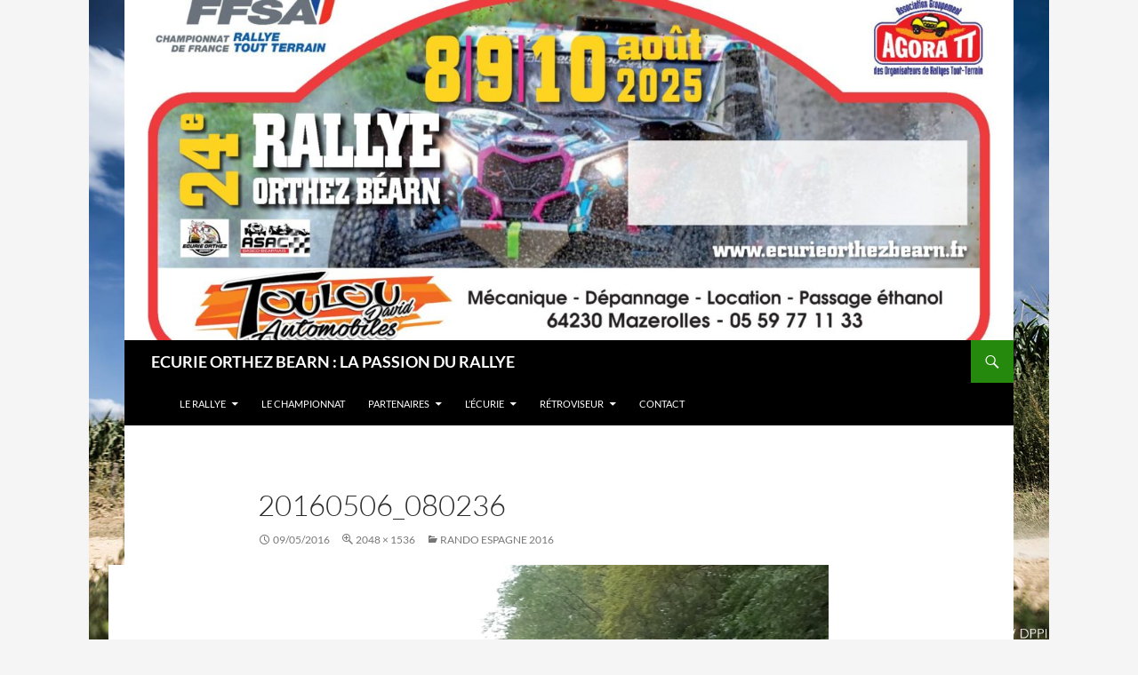

--- FILE ---
content_type: text/html; charset=UTF-8
request_url: https://www.ecurieorthezbearn.fr/rallye/rando-espagne-2016/20160506_080236/
body_size: 8482
content:
<!DOCTYPE html>
<!--[if IE 7]>
<html class="ie ie7" lang="fr-FR">
<![endif]-->
<!--[if IE 8]>
<html class="ie ie8" lang="fr-FR">
<![endif]-->
<!--[if !(IE 7) & !(IE 8)]><!-->
<html lang="fr-FR">
<!--<![endif]-->
<head>
	<meta charset="UTF-8">
	<meta name="viewport" content="width=device-width, initial-scale=1.0">
	<title>20160506_080236 | ECURIE ORTHEZ BEARN   :  LA PASSION DU RALLYE</title>
	<link rel="profile" href="https://gmpg.org/xfn/11">
	<link rel="pingback" href="https://www.ecurieorthezbearn.fr/rallye/xmlrpc.php">
	<!--[if lt IE 9]>
	<script src="https://www.ecurieorthezbearn.fr/rallye/wp-content/themes/twentyfourteen/js/html5.js?ver=3.7.0"></script>
	<![endif]-->
	<meta name='robots' content='max-image-preview:large' />
<link rel="alternate" type="application/rss+xml" title="ECURIE ORTHEZ BEARN   :  LA PASSION DU RALLYE &raquo; Flux" href="https://www.ecurieorthezbearn.fr/rallye/feed/" />
<link rel="alternate" type="application/rss+xml" title="ECURIE ORTHEZ BEARN   :  LA PASSION DU RALLYE &raquo; Flux des commentaires" href="https://www.ecurieorthezbearn.fr/rallye/comments/feed/" />
<script>
window._wpemojiSettings = {"baseUrl":"https:\/\/s.w.org\/images\/core\/emoji\/15.0.3\/72x72\/","ext":".png","svgUrl":"https:\/\/s.w.org\/images\/core\/emoji\/15.0.3\/svg\/","svgExt":".svg","source":{"concatemoji":"https:\/\/www.ecurieorthezbearn.fr\/rallye\/wp-includes\/js\/wp-emoji-release.min.js?ver=6.5.7"}};
/*! This file is auto-generated */
!function(i,n){var o,s,e;function c(e){try{var t={supportTests:e,timestamp:(new Date).valueOf()};sessionStorage.setItem(o,JSON.stringify(t))}catch(e){}}function p(e,t,n){e.clearRect(0,0,e.canvas.width,e.canvas.height),e.fillText(t,0,0);var t=new Uint32Array(e.getImageData(0,0,e.canvas.width,e.canvas.height).data),r=(e.clearRect(0,0,e.canvas.width,e.canvas.height),e.fillText(n,0,0),new Uint32Array(e.getImageData(0,0,e.canvas.width,e.canvas.height).data));return t.every(function(e,t){return e===r[t]})}function u(e,t,n){switch(t){case"flag":return n(e,"\ud83c\udff3\ufe0f\u200d\u26a7\ufe0f","\ud83c\udff3\ufe0f\u200b\u26a7\ufe0f")?!1:!n(e,"\ud83c\uddfa\ud83c\uddf3","\ud83c\uddfa\u200b\ud83c\uddf3")&&!n(e,"\ud83c\udff4\udb40\udc67\udb40\udc62\udb40\udc65\udb40\udc6e\udb40\udc67\udb40\udc7f","\ud83c\udff4\u200b\udb40\udc67\u200b\udb40\udc62\u200b\udb40\udc65\u200b\udb40\udc6e\u200b\udb40\udc67\u200b\udb40\udc7f");case"emoji":return!n(e,"\ud83d\udc26\u200d\u2b1b","\ud83d\udc26\u200b\u2b1b")}return!1}function f(e,t,n){var r="undefined"!=typeof WorkerGlobalScope&&self instanceof WorkerGlobalScope?new OffscreenCanvas(300,150):i.createElement("canvas"),a=r.getContext("2d",{willReadFrequently:!0}),o=(a.textBaseline="top",a.font="600 32px Arial",{});return e.forEach(function(e){o[e]=t(a,e,n)}),o}function t(e){var t=i.createElement("script");t.src=e,t.defer=!0,i.head.appendChild(t)}"undefined"!=typeof Promise&&(o="wpEmojiSettingsSupports",s=["flag","emoji"],n.supports={everything:!0,everythingExceptFlag:!0},e=new Promise(function(e){i.addEventListener("DOMContentLoaded",e,{once:!0})}),new Promise(function(t){var n=function(){try{var e=JSON.parse(sessionStorage.getItem(o));if("object"==typeof e&&"number"==typeof e.timestamp&&(new Date).valueOf()<e.timestamp+604800&&"object"==typeof e.supportTests)return e.supportTests}catch(e){}return null}();if(!n){if("undefined"!=typeof Worker&&"undefined"!=typeof OffscreenCanvas&&"undefined"!=typeof URL&&URL.createObjectURL&&"undefined"!=typeof Blob)try{var e="postMessage("+f.toString()+"("+[JSON.stringify(s),u.toString(),p.toString()].join(",")+"));",r=new Blob([e],{type:"text/javascript"}),a=new Worker(URL.createObjectURL(r),{name:"wpTestEmojiSupports"});return void(a.onmessage=function(e){c(n=e.data),a.terminate(),t(n)})}catch(e){}c(n=f(s,u,p))}t(n)}).then(function(e){for(var t in e)n.supports[t]=e[t],n.supports.everything=n.supports.everything&&n.supports[t],"flag"!==t&&(n.supports.everythingExceptFlag=n.supports.everythingExceptFlag&&n.supports[t]);n.supports.everythingExceptFlag=n.supports.everythingExceptFlag&&!n.supports.flag,n.DOMReady=!1,n.readyCallback=function(){n.DOMReady=!0}}).then(function(){return e}).then(function(){var e;n.supports.everything||(n.readyCallback(),(e=n.source||{}).concatemoji?t(e.concatemoji):e.wpemoji&&e.twemoji&&(t(e.twemoji),t(e.wpemoji)))}))}((window,document),window._wpemojiSettings);
</script>
<style id='wp-emoji-styles-inline-css'>

	img.wp-smiley, img.emoji {
		display: inline !important;
		border: none !important;
		box-shadow: none !important;
		height: 1em !important;
		width: 1em !important;
		margin: 0 0.07em !important;
		vertical-align: -0.1em !important;
		background: none !important;
		padding: 0 !important;
	}
</style>
<link rel='stylesheet' id='wp-block-library-css' href='https://www.ecurieorthezbearn.fr/rallye/wp-includes/css/dist/block-library/style.min.css?ver=6.5.7' media='all' />
<style id='wp-block-library-theme-inline-css'>
.wp-block-audio figcaption{color:#555;font-size:13px;text-align:center}.is-dark-theme .wp-block-audio figcaption{color:#ffffffa6}.wp-block-audio{margin:0 0 1em}.wp-block-code{border:1px solid #ccc;border-radius:4px;font-family:Menlo,Consolas,monaco,monospace;padding:.8em 1em}.wp-block-embed figcaption{color:#555;font-size:13px;text-align:center}.is-dark-theme .wp-block-embed figcaption{color:#ffffffa6}.wp-block-embed{margin:0 0 1em}.blocks-gallery-caption{color:#555;font-size:13px;text-align:center}.is-dark-theme .blocks-gallery-caption{color:#ffffffa6}.wp-block-image figcaption{color:#555;font-size:13px;text-align:center}.is-dark-theme .wp-block-image figcaption{color:#ffffffa6}.wp-block-image{margin:0 0 1em}.wp-block-pullquote{border-bottom:4px solid;border-top:4px solid;color:currentColor;margin-bottom:1.75em}.wp-block-pullquote cite,.wp-block-pullquote footer,.wp-block-pullquote__citation{color:currentColor;font-size:.8125em;font-style:normal;text-transform:uppercase}.wp-block-quote{border-left:.25em solid;margin:0 0 1.75em;padding-left:1em}.wp-block-quote cite,.wp-block-quote footer{color:currentColor;font-size:.8125em;font-style:normal;position:relative}.wp-block-quote.has-text-align-right{border-left:none;border-right:.25em solid;padding-left:0;padding-right:1em}.wp-block-quote.has-text-align-center{border:none;padding-left:0}.wp-block-quote.is-large,.wp-block-quote.is-style-large,.wp-block-quote.is-style-plain{border:none}.wp-block-search .wp-block-search__label{font-weight:700}.wp-block-search__button{border:1px solid #ccc;padding:.375em .625em}:where(.wp-block-group.has-background){padding:1.25em 2.375em}.wp-block-separator.has-css-opacity{opacity:.4}.wp-block-separator{border:none;border-bottom:2px solid;margin-left:auto;margin-right:auto}.wp-block-separator.has-alpha-channel-opacity{opacity:1}.wp-block-separator:not(.is-style-wide):not(.is-style-dots){width:100px}.wp-block-separator.has-background:not(.is-style-dots){border-bottom:none;height:1px}.wp-block-separator.has-background:not(.is-style-wide):not(.is-style-dots){height:2px}.wp-block-table{margin:0 0 1em}.wp-block-table td,.wp-block-table th{word-break:normal}.wp-block-table figcaption{color:#555;font-size:13px;text-align:center}.is-dark-theme .wp-block-table figcaption{color:#ffffffa6}.wp-block-video figcaption{color:#555;font-size:13px;text-align:center}.is-dark-theme .wp-block-video figcaption{color:#ffffffa6}.wp-block-video{margin:0 0 1em}.wp-block-template-part.has-background{margin-bottom:0;margin-top:0;padding:1.25em 2.375em}
</style>
<style id='classic-theme-styles-inline-css'>
/*! This file is auto-generated */
.wp-block-button__link{color:#fff;background-color:#32373c;border-radius:9999px;box-shadow:none;text-decoration:none;padding:calc(.667em + 2px) calc(1.333em + 2px);font-size:1.125em}.wp-block-file__button{background:#32373c;color:#fff;text-decoration:none}
</style>
<style id='global-styles-inline-css'>
body{--wp--preset--color--black: ;--wp--preset--color--cyan-bluish-gray: #abb8c3;--wp--preset--color--white: #fff;--wp--preset--color--pale-pink: #f78da7;--wp--preset--color--vivid-red: #cf2e2e;--wp--preset--color--luminous-vivid-orange: #ff6900;--wp--preset--color--luminous-vivid-amber: #fcb900;--wp--preset--color--light-green-cyan: #7bdcb5;--wp--preset--color--vivid-green-cyan: #00d084;--wp--preset--color--pale-cyan-blue: #8ed1fc;--wp--preset--color--vivid-cyan-blue: #0693e3;--wp--preset--color--vivid-purple: #9b51e0;--wp--preset--color--green: #24890d;--wp--preset--color--dark-gray: #2b2b2b;--wp--preset--color--medium-gray: #767676;--wp--preset--color--light-gray: #f5f5f5;--wp--preset--gradient--vivid-cyan-blue-to-vivid-purple: linear-gradient(135deg,rgba(6,147,227,1) 0%,rgb(155,81,224) 100%);--wp--preset--gradient--light-green-cyan-to-vivid-green-cyan: linear-gradient(135deg,rgb(122,220,180) 0%,rgb(0,208,130) 100%);--wp--preset--gradient--luminous-vivid-amber-to-luminous-vivid-orange: linear-gradient(135deg,rgba(252,185,0,1) 0%,rgba(255,105,0,1) 100%);--wp--preset--gradient--luminous-vivid-orange-to-vivid-red: linear-gradient(135deg,rgba(255,105,0,1) 0%,rgb(207,46,46) 100%);--wp--preset--gradient--very-light-gray-to-cyan-bluish-gray: linear-gradient(135deg,rgb(238,238,238) 0%,rgb(169,184,195) 100%);--wp--preset--gradient--cool-to-warm-spectrum: linear-gradient(135deg,rgb(74,234,220) 0%,rgb(151,120,209) 20%,rgb(207,42,186) 40%,rgb(238,44,130) 60%,rgb(251,105,98) 80%,rgb(254,248,76) 100%);--wp--preset--gradient--blush-light-purple: linear-gradient(135deg,rgb(255,206,236) 0%,rgb(152,150,240) 100%);--wp--preset--gradient--blush-bordeaux: linear-gradient(135deg,rgb(254,205,165) 0%,rgb(254,45,45) 50%,rgb(107,0,62) 100%);--wp--preset--gradient--luminous-dusk: linear-gradient(135deg,rgb(255,203,112) 0%,rgb(199,81,192) 50%,rgb(65,88,208) 100%);--wp--preset--gradient--pale-ocean: linear-gradient(135deg,rgb(255,245,203) 0%,rgb(182,227,212) 50%,rgb(51,167,181) 100%);--wp--preset--gradient--electric-grass: linear-gradient(135deg,rgb(202,248,128) 0%,rgb(113,206,126) 100%);--wp--preset--gradient--midnight: linear-gradient(135deg,rgb(2,3,129) 0%,rgb(40,116,252) 100%);--wp--preset--font-size--small: 13px;--wp--preset--font-size--medium: 20px;--wp--preset--font-size--large: 36px;--wp--preset--font-size--x-large: 42px;--wp--preset--spacing--20: 0.44rem;--wp--preset--spacing--30: 0.67rem;--wp--preset--spacing--40: 1rem;--wp--preset--spacing--50: 1.5rem;--wp--preset--spacing--60: 2.25rem;--wp--preset--spacing--70: 3.38rem;--wp--preset--spacing--80: 5.06rem;--wp--preset--shadow--natural: 6px 6px 9px rgba(0, 0, 0, 0.2);--wp--preset--shadow--deep: 12px 12px 50px rgba(0, 0, 0, 0.4);--wp--preset--shadow--sharp: 6px 6px 0px rgba(0, 0, 0, 0.2);--wp--preset--shadow--outlined: 6px 6px 0px -3px rgba(255, 255, 255, 1), 6px 6px rgba(0, 0, 0, 1);--wp--preset--shadow--crisp: 6px 6px 0px rgba(0, 0, 0, 1);}:where(.is-layout-flex){gap: 0.5em;}:where(.is-layout-grid){gap: 0.5em;}body .is-layout-flex{display: flex;}body .is-layout-flex{flex-wrap: wrap;align-items: center;}body .is-layout-flex > *{margin: 0;}body .is-layout-grid{display: grid;}body .is-layout-grid > *{margin: 0;}:where(.wp-block-columns.is-layout-flex){gap: 2em;}:where(.wp-block-columns.is-layout-grid){gap: 2em;}:where(.wp-block-post-template.is-layout-flex){gap: 1.25em;}:where(.wp-block-post-template.is-layout-grid){gap: 1.25em;}.has-black-color{color: var(--wp--preset--color--black) !important;}.has-cyan-bluish-gray-color{color: var(--wp--preset--color--cyan-bluish-gray) !important;}.has-white-color{color: var(--wp--preset--color--white) !important;}.has-pale-pink-color{color: var(--wp--preset--color--pale-pink) !important;}.has-vivid-red-color{color: var(--wp--preset--color--vivid-red) !important;}.has-luminous-vivid-orange-color{color: var(--wp--preset--color--luminous-vivid-orange) !important;}.has-luminous-vivid-amber-color{color: var(--wp--preset--color--luminous-vivid-amber) !important;}.has-light-green-cyan-color{color: var(--wp--preset--color--light-green-cyan) !important;}.has-vivid-green-cyan-color{color: var(--wp--preset--color--vivid-green-cyan) !important;}.has-pale-cyan-blue-color{color: var(--wp--preset--color--pale-cyan-blue) !important;}.has-vivid-cyan-blue-color{color: var(--wp--preset--color--vivid-cyan-blue) !important;}.has-vivid-purple-color{color: var(--wp--preset--color--vivid-purple) !important;}.has-black-background-color{background-color: var(--wp--preset--color--black) !important;}.has-cyan-bluish-gray-background-color{background-color: var(--wp--preset--color--cyan-bluish-gray) !important;}.has-white-background-color{background-color: var(--wp--preset--color--white) !important;}.has-pale-pink-background-color{background-color: var(--wp--preset--color--pale-pink) !important;}.has-vivid-red-background-color{background-color: var(--wp--preset--color--vivid-red) !important;}.has-luminous-vivid-orange-background-color{background-color: var(--wp--preset--color--luminous-vivid-orange) !important;}.has-luminous-vivid-amber-background-color{background-color: var(--wp--preset--color--luminous-vivid-amber) !important;}.has-light-green-cyan-background-color{background-color: var(--wp--preset--color--light-green-cyan) !important;}.has-vivid-green-cyan-background-color{background-color: var(--wp--preset--color--vivid-green-cyan) !important;}.has-pale-cyan-blue-background-color{background-color: var(--wp--preset--color--pale-cyan-blue) !important;}.has-vivid-cyan-blue-background-color{background-color: var(--wp--preset--color--vivid-cyan-blue) !important;}.has-vivid-purple-background-color{background-color: var(--wp--preset--color--vivid-purple) !important;}.has-black-border-color{border-color: var(--wp--preset--color--black) !important;}.has-cyan-bluish-gray-border-color{border-color: var(--wp--preset--color--cyan-bluish-gray) !important;}.has-white-border-color{border-color: var(--wp--preset--color--white) !important;}.has-pale-pink-border-color{border-color: var(--wp--preset--color--pale-pink) !important;}.has-vivid-red-border-color{border-color: var(--wp--preset--color--vivid-red) !important;}.has-luminous-vivid-orange-border-color{border-color: var(--wp--preset--color--luminous-vivid-orange) !important;}.has-luminous-vivid-amber-border-color{border-color: var(--wp--preset--color--luminous-vivid-amber) !important;}.has-light-green-cyan-border-color{border-color: var(--wp--preset--color--light-green-cyan) !important;}.has-vivid-green-cyan-border-color{border-color: var(--wp--preset--color--vivid-green-cyan) !important;}.has-pale-cyan-blue-border-color{border-color: var(--wp--preset--color--pale-cyan-blue) !important;}.has-vivid-cyan-blue-border-color{border-color: var(--wp--preset--color--vivid-cyan-blue) !important;}.has-vivid-purple-border-color{border-color: var(--wp--preset--color--vivid-purple) !important;}.has-vivid-cyan-blue-to-vivid-purple-gradient-background{background: var(--wp--preset--gradient--vivid-cyan-blue-to-vivid-purple) !important;}.has-light-green-cyan-to-vivid-green-cyan-gradient-background{background: var(--wp--preset--gradient--light-green-cyan-to-vivid-green-cyan) !important;}.has-luminous-vivid-amber-to-luminous-vivid-orange-gradient-background{background: var(--wp--preset--gradient--luminous-vivid-amber-to-luminous-vivid-orange) !important;}.has-luminous-vivid-orange-to-vivid-red-gradient-background{background: var(--wp--preset--gradient--luminous-vivid-orange-to-vivid-red) !important;}.has-very-light-gray-to-cyan-bluish-gray-gradient-background{background: var(--wp--preset--gradient--very-light-gray-to-cyan-bluish-gray) !important;}.has-cool-to-warm-spectrum-gradient-background{background: var(--wp--preset--gradient--cool-to-warm-spectrum) !important;}.has-blush-light-purple-gradient-background{background: var(--wp--preset--gradient--blush-light-purple) !important;}.has-blush-bordeaux-gradient-background{background: var(--wp--preset--gradient--blush-bordeaux) !important;}.has-luminous-dusk-gradient-background{background: var(--wp--preset--gradient--luminous-dusk) !important;}.has-pale-ocean-gradient-background{background: var(--wp--preset--gradient--pale-ocean) !important;}.has-electric-grass-gradient-background{background: var(--wp--preset--gradient--electric-grass) !important;}.has-midnight-gradient-background{background: var(--wp--preset--gradient--midnight) !important;}.has-small-font-size{font-size: var(--wp--preset--font-size--small) !important;}.has-medium-font-size{font-size: var(--wp--preset--font-size--medium) !important;}.has-large-font-size{font-size: var(--wp--preset--font-size--large) !important;}.has-x-large-font-size{font-size: var(--wp--preset--font-size--x-large) !important;}
.wp-block-navigation a:where(:not(.wp-element-button)){color: inherit;}
:where(.wp-block-post-template.is-layout-flex){gap: 1.25em;}:where(.wp-block-post-template.is-layout-grid){gap: 1.25em;}
:where(.wp-block-columns.is-layout-flex){gap: 2em;}:where(.wp-block-columns.is-layout-grid){gap: 2em;}
.wp-block-pullquote{font-size: 1.5em;line-height: 1.6;}
</style>
<link rel='stylesheet' id='twentyfourteen-lato-css' href='https://www.ecurieorthezbearn.fr/rallye/wp-content/themes/twentyfourteen/fonts/font-lato.css?ver=20230328' media='all' />
<link rel='stylesheet' id='genericons-css' href='https://www.ecurieorthezbearn.fr/rallye/wp-content/themes/twentyfourteen/genericons/genericons.css?ver=3.0.3' media='all' />
<link rel='stylesheet' id='twentyfourteen-style-css' href='https://www.ecurieorthezbearn.fr/rallye/wp-content/themes/twentyfourteen/style.css?ver=20250415' media='all' />
<link rel='stylesheet' id='twentyfourteen-block-style-css' href='https://www.ecurieorthezbearn.fr/rallye/wp-content/themes/twentyfourteen/css/blocks.css?ver=20240708' media='all' />
<!--[if lt IE 9]>
<link rel='stylesheet' id='twentyfourteen-ie-css' href='https://www.ecurieorthezbearn.fr/rallye/wp-content/themes/twentyfourteen/css/ie.css?ver=20140711' media='all' />
<![endif]-->
<link rel='stylesheet' id='associated-posts-title-full-content-css' href='https://www.ecurieorthezbearn.fr/rallye/wp-content/plugins/attached-posts/templates/title-full-content.css?ver=6.5.7' media='all' />
<link rel='stylesheet' id='associated-posts-thumbnail-only-css' href='https://www.ecurieorthezbearn.fr/rallye/wp-content/plugins/attached-posts/templates/thumbnail-only.css?ver=6.5.7' media='all' />
<link rel='stylesheet' id='associated-posts-title-excerpt-css' href='https://www.ecurieorthezbearn.fr/rallye/wp-content/plugins/attached-posts/templates/title-excerpt.css?ver=6.5.7' media='all' />
<link rel='stylesheet' id='associated-posts-title-only-css' href='https://www.ecurieorthezbearn.fr/rallye/wp-content/plugins/attached-posts/templates/title-only.css?ver=6.5.7' media='all' />
<link rel='stylesheet' id='associated-posts-title-excerpt-thumbnail-css' href='https://www.ecurieorthezbearn.fr/rallye/wp-content/plugins/attached-posts/templates/title-excerpt-thumbnail.css?ver=6.5.7' media='all' />
<script src="https://www.ecurieorthezbearn.fr/rallye/wp-includes/js/jquery/jquery.min.js?ver=3.7.1" id="jquery-core-js"></script>
<script src="https://www.ecurieorthezbearn.fr/rallye/wp-includes/js/jquery/jquery-migrate.min.js?ver=3.4.1" id="jquery-migrate-js"></script>
<script src="https://www.ecurieorthezbearn.fr/rallye/wp-content/themes/twentyfourteen/js/keyboard-image-navigation.js?ver=20150120" id="twentyfourteen-keyboard-image-navigation-js"></script>
<script src="https://www.ecurieorthezbearn.fr/rallye/wp-content/themes/twentyfourteen/js/functions.js?ver=20230526" id="twentyfourteen-script-js" defer data-wp-strategy="defer"></script>
<script src="https://www.ecurieorthezbearn.fr/rallye/wp-content/plugins/cu3er-post-elements/js/swfobject/swfobject.js?ver=6.5.7" id="cu3er_swfobject-js"></script>
<link rel="https://api.w.org/" href="https://www.ecurieorthezbearn.fr/rallye/wp-json/" /><link rel="alternate" type="application/json" href="https://www.ecurieorthezbearn.fr/rallye/wp-json/wp/v2/media/8584" /><link rel="EditURI" type="application/rsd+xml" title="RSD" href="https://www.ecurieorthezbearn.fr/rallye/xmlrpc.php?rsd" />
<link rel='shortlink' href='https://www.ecurieorthezbearn.fr/rallye/?p=8584' />
<link rel="alternate" type="application/json+oembed" href="https://www.ecurieorthezbearn.fr/rallye/wp-json/oembed/1.0/embed?url=https%3A%2F%2Fwww.ecurieorthezbearn.fr%2Frallye%2Frando-espagne-2016%2F20160506_080236%2F" />
<link rel="alternate" type="text/xml+oembed" href="https://www.ecurieorthezbearn.fr/rallye/wp-json/oembed/1.0/embed?url=https%3A%2F%2Fwww.ecurieorthezbearn.fr%2Frallye%2Frando-espagne-2016%2F20160506_080236%2F&#038;format=xml" />
<style id="fourteen-colors" type="text/css">/* Custom Contrast Color */
		.site:before,
		#secondary,
		.site-header,
		.site-footer,
		.menu-toggle,
		.featured-content,
		.featured-content .entry-header,
		.slider-direction-nav a,
		.ie8 .featured-content,
		.ie8 .site:before,
		.has-black-background-color {
			background-color: ;
		}

		.has-black-color {
			color: ;
		}

		.grid .featured-content .entry-header,
		.ie8 .grid .featured-content .entry-header {
			border-color: ;
		}

		.slider-control-paging a:before {
			background-color: rgba(255,255,255,.33);
		}

		.hentry .mejs-mediaelement,
		.widget .mejs-mediaelement,
 		.hentry .mejs-container .mejs-controls,
 		.widget .mejs-container .mejs-controls {
			background: ;
		}

		/* Player controls need separation from the contrast background */
		.primary-sidebar .mejs-controls,
		.site-footer .mejs-controls {
			border: 1px solid;
		}
		
			.content-sidebar .widget_twentyfourteen_ephemera .widget-title:before {
				background: ;
			}

			.paging-navigation,
			.content-sidebar .widget .widget-title {
				border-top-color: ;
			}

			.content-sidebar .widget .widget-title, 
			.content-sidebar .widget .widget-title a,
			.paging-navigation,
			.paging-navigation a:hover,
			.paging-navigation a {
				color: ;
			}

			/* Override the site title color option with an over-qualified selector, as the option is hidden. */
			h1.site-title a {
				color: #fff;
			}
		
		.menu-toggle:active,
		.menu-toggle:focus,
		.menu-toggle:hover {
			background-color: #444444;
		}</style>    <style>@media screen and (min-width: 783px){.primary-navigation{float: left;margin-left: 20px;}a { transition: all .5s ease; }}</style>
    <style>.site {margin: 0 auto;max-width: 1000px;width: 100%;}.site-header{max-width: 1000px;}
		@media screen and (min-width: 1110px) {.archive-header,.comments-area,.image-navigation,.page-header,.page-content,.post-navigation,.site-content .entry-header,
	    .site-content .entry-content,.site-content .entry-summary,.site-content footer.entry-meta{padding-left: 55px;}}</style>
    <style>
	    .site-content .entry-header,.site-content .entry-content,.site-content .entry-summary,.site-content .entry-meta,.page-content 
		{max-width: 700px;}.comments-area{max-width: 700px;}.post-navigation, .image-navigation{max-width: 700px;}</style>
    <style>.site:before,#secondary{width:0;display:none;}.ie8 .site:before,.ie8 #secondary{width:0px;display:none;}
	    .featured-content{padding-left:0;}.site-content,.site-main .widecolumn{margin-left:0;}.ie8 .site-content,.ie8 .site-main .widecolumn{margin-left:0;}
		@media screen and (min-width: 1008px) {.search-box-wrapper{padding-left:0;}}
		@media screen and (min-width: 1080px) {.search-box-wrapper,.featured-content{padding-left:0;}}
		@media screen and (min-width: 1080px) {.grid-content{padding-left:0;}}
	</style>
    <style>.hentry{max-width: 1038px;}
	    img.size-full,img.size-large,.wp-post-image,.post-thumbnail img,.site-content .post-thumbnail img{max-height: px;}
	</style>
	
    <style>.featured-content{display:none; visibility: hidden;}</style>
		<style type="text/css" id="twentyfourteen-header-css">
				.site-title a {
			color: #81d742;
		}
		</style>
		<style id="custom-background-css">
body.custom-background { background-image: url("https://www.ecurieorthezbearn.fr/rallye/wp-content/uploads/2018/01/20690134_1507673715942117_1029121025330924104_o.jpg"); background-position: center center; background-size: contain; background-repeat: no-repeat; background-attachment: fixed; }
</style>
	<link rel="icon" href="https://www.ecurieorthezbearn.fr/rallye/wp-content/uploads/2024/06/cropped-logo-ecurie-32x32.jpg" sizes="32x32" />
<link rel="icon" href="https://www.ecurieorthezbearn.fr/rallye/wp-content/uploads/2024/06/cropped-logo-ecurie-192x192.jpg" sizes="192x192" />
<link rel="apple-touch-icon" href="https://www.ecurieorthezbearn.fr/rallye/wp-content/uploads/2024/06/cropped-logo-ecurie-180x180.jpg" />
<meta name="msapplication-TileImage" content="https://www.ecurieorthezbearn.fr/rallye/wp-content/uploads/2024/06/cropped-logo-ecurie-270x270.jpg" />
</head>

<body class="attachment attachment-template-default single single-attachment postid-8584 attachmentid-8584 attachment-jpeg custom-background wp-embed-responsive group-blog header-image full-width singular">
<a class="screen-reader-text skip-link" href="#content">
	Aller au contenu</a>
<div id="page" class="hfeed site">
			<div id="site-header">
		<a href="https://www.ecurieorthezbearn.fr/rallye/" rel="home" >
			<img src="https://www.ecurieorthezbearn.fr/rallye/wp-content/uploads/2025/07/cropped-RALLYE-TT-420x185mm-page-001.jpg" width="1260" height="483" alt="ECURIE ORTHEZ BEARN   :  LA PASSION DU RALLYE" srcset="https://www.ecurieorthezbearn.fr/rallye/wp-content/uploads/2025/07/cropped-RALLYE-TT-420x185mm-page-001.jpg 1260w, https://www.ecurieorthezbearn.fr/rallye/wp-content/uploads/2025/07/cropped-RALLYE-TT-420x185mm-page-001-500x192.jpg 500w, https://www.ecurieorthezbearn.fr/rallye/wp-content/uploads/2025/07/cropped-RALLYE-TT-420x185mm-page-001-768x294.jpg 768w" sizes="(max-width: 1260px) 100vw, 1260px" decoding="async" fetchpriority="high" />		</a>
	</div>
	
	<header id="masthead" class="site-header">
		<div class="header-main">
			<h1 class="site-title"><a href="https://www.ecurieorthezbearn.fr/rallye/" rel="home" >ECURIE ORTHEZ BEARN   :  LA PASSION DU RALLYE</a></h1>

			<div class="search-toggle">
				<a href="#search-container" class="screen-reader-text" aria-expanded="false" aria-controls="search-container">
					Recherche				</a>
			</div>

			<nav id="primary-navigation" class="site-navigation primary-navigation">
				<button class="menu-toggle">Menu principal</button>
				<div class="menu-superieur-container"><ul id="primary-menu" class="nav-menu"><li id="menu-item-9367" class="menu-item menu-item-type-taxonomy menu-item-object-category menu-item-has-children menu-item-9367"><a href="https://www.ecurieorthezbearn.fr/rallye/category/le_rallye_2018/">Le Rallye</a>
<ul class="sub-menu">
	<li id="menu-item-9723" class="menu-item menu-item-type-post_type menu-item-object-page menu-item-has-children menu-item-9723"><a href="https://www.ecurieorthezbearn.fr/rallye/infos-spectateurs/">Infos Spectateurs</a>
	<ul class="sub-menu">
		<li id="menu-item-9937" class="menu-item menu-item-type-post_type menu-item-object-post menu-item-9937"><a href="https://www.ecurieorthezbearn.fr/rallye/les-dernieres-news-spectateurs/">Les dernières news spectateurs</a></li>
		<li id="menu-item-9892" class="menu-item menu-item-type-post_type menu-item-object-post menu-item-9892"><a href="https://www.ecurieorthezbearn.fr/rallye/plan-et-acces/">Plans et accés</a></li>
		<li id="menu-item-9875" class="menu-item menu-item-type-post_type menu-item-object-post menu-item-9875"><a href="https://www.ecurieorthezbearn.fr/rallye/teasing-du-20eme/">Teasing du 20ème</a></li>
	</ul>
</li>
	<li id="menu-item-9724" class="menu-item menu-item-type-post_type menu-item-object-page menu-item-has-children menu-item-9724"><a href="https://www.ecurieorthezbearn.fr/rallye/infos-concurrents/">Infos Concurrents</a>
	<ul class="sub-menu">
		<li id="menu-item-9972" class="menu-item menu-item-type-post_type menu-item-object-post menu-item-9972"><a href="https://www.ecurieorthezbearn.fr/rallye/tous-les-resultats/">Tous les resultats 2020</a></li>
		<li id="menu-item-9940" class="menu-item menu-item-type-post_type menu-item-object-post menu-item-9940"><a href="https://www.ecurieorthezbearn.fr/rallye/infos-recos/">Infos recos et heures de convocations et plan des parcs fermés</a></li>
		<li id="menu-item-9873" class="menu-item menu-item-type-post_type menu-item-object-post menu-item-9873"><a href="https://www.ecurieorthezbearn.fr/rallye/engagez-vous/">engagez vous !!!</a></li>
		<li id="menu-item-9874" class="menu-item menu-item-type-post_type menu-item-object-post menu-item-9874"><a href="https://www.ecurieorthezbearn.fr/rallye/teasing-du-20eme/">Teasing du 20ème</a></li>
	</ul>
</li>
</ul>
</li>
<li id="menu-item-9178" class="menu-item menu-item-type-post_type menu-item-object-page menu-item-9178"><a href="https://www.ecurieorthezbearn.fr/rallye/le-championnat/">Le Championnat</a></li>
<li id="menu-item-9179" class="menu-item menu-item-type-post_type menu-item-object-page menu-item-has-children menu-item-9179"><a href="https://www.ecurieorthezbearn.fr/rallye/partenaires/">Partenaires</a>
<ul class="sub-menu">
	<li id="menu-item-9332" class="menu-item menu-item-type-post_type menu-item-object-page menu-item-9332"><a href="https://www.ecurieorthezbearn.fr/rallye/partenaires/liens/">Liens</a></li>
</ul>
</li>
<li id="menu-item-9180" class="menu-item menu-item-type-post_type menu-item-object-page menu-item-has-children menu-item-9180"><a href="https://www.ecurieorthezbearn.fr/rallye/lecurie/">l’Écurie</a>
<ul class="sub-menu">
	<li id="menu-item-9289" class="menu-item menu-item-type-post_type menu-item-object-page menu-item-has-children menu-item-9289"><a href="https://www.ecurieorthezbearn.fr/rallye/lecurie/les-gens-dici/">les gens d’ici</a>
	<ul class="sub-menu">
		<li id="menu-item-9621" class="menu-item menu-item-type-post_type menu-item-object-post menu-item-9621"><a href="https://www.ecurieorthezbearn.fr/rallye/?p=9596">Quand la fête est fini</a></li>
	</ul>
</li>
	<li id="menu-item-9290" class="menu-item menu-item-type-post_type menu-item-object-page menu-item-9290"><a href="https://www.ecurieorthezbearn.fr/rallye/lecurie/le-coin-des-quadeurs/">Nos amis les quadeurs</a></li>
</ul>
</li>
<li id="menu-item-9463" class="menu-item menu-item-type-post_type menu-item-object-page menu-item-has-children menu-item-9463"><a href="https://www.ecurieorthezbearn.fr/rallye/retroviseur/">Rétroviseur</a>
<ul class="sub-menu">
	<li id="menu-item-9618" class="menu-item menu-item-type-post_type menu-item-object-post menu-item-has-children menu-item-9618"><a href="https://www.ecurieorthezbearn.fr/rallye/tous-les-resultats-2018/">TOUS LES RÉSULTATS 2018</a>
	<ul class="sub-menu">
		<li id="menu-item-9620" class="menu-item menu-item-type-post_type menu-item-object-post menu-item-9620"><a href="https://www.ecurieorthezbearn.fr/rallye/affiche-2018/">Affiche 2018</a></li>
		<li id="menu-item-9619" class="menu-item menu-item-type-post_type menu-item-object-post menu-item-9619"><a href="https://www.ecurieorthezbearn.fr/rallye/resultats-edition-2018/">résultats édition 2018</a></li>
	</ul>
</li>
	<li id="menu-item-9498" class="menu-item menu-item-type-post_type menu-item-object-post menu-item-has-children menu-item-9498"><a href="https://www.ecurieorthezbearn.fr/rallye/tous-les-resultats-2017/">Tous les résultats 2017</a>
	<ul class="sub-menu">
		<li id="menu-item-9490" class="menu-item menu-item-type-post_type menu-item-object-post menu-item-9490"><a href="https://www.ecurieorthezbearn.fr/rallye/affiche-2017/">Affiche 2017</a></li>
		<li id="menu-item-9475" class="menu-item menu-item-type-post_type menu-item-object-post menu-item-9475"><a href="https://www.ecurieorthezbearn.fr/rallye/liste-engages/">Résultats 2017</a></li>
	</ul>
</li>
	<li id="menu-item-9485" class="menu-item menu-item-type-post_type menu-item-object-post menu-item-has-children menu-item-9485"><a href="https://www.ecurieorthezbearn.fr/rallye/tous-les-resultats-2016/">Tous les résultats 2016</a>
	<ul class="sub-menu">
		<li id="menu-item-9486" class="menu-item menu-item-type-post_type menu-item-object-post menu-item-9486"><a href="https://www.ecurieorthezbearn.fr/rallye/affiche-2016/">Affiche 2016</a></li>
		<li id="menu-item-9487" class="menu-item menu-item-type-post_type menu-item-object-post menu-item-9487"><a href="https://www.ecurieorthezbearn.fr/rallye/les-resultats-de-ledition-2016/">Résultats 2016</a></li>
		<li id="menu-item-9635" class="menu-item menu-item-type-post_type menu-item-object-post menu-item-9635"><a href="https://www.ecurieorthezbearn.fr/rallye/quelques-infos-rallye-2016/">Quelques infos rallye 2016</a></li>
	</ul>
</li>
	<li id="menu-item-9633" class="menu-item menu-item-type-post_type menu-item-object-post menu-item-has-children menu-item-9633"><a href="https://www.ecurieorthezbearn.fr/rallye/temps-en-direct-et-infos-course/">tous les résultats 2015</a>
	<ul class="sub-menu">
		<li id="menu-item-9634" class="menu-item menu-item-type-post_type menu-item-object-post menu-item-9634"><a href="https://www.ecurieorthezbearn.fr/rallye/video-des-speciales-2015/">VIDEO DES SPECIALES 2015</a></li>
	</ul>
</li>
	<li id="menu-item-9648" class="menu-item menu-item-type-post_type menu-item-object-post menu-item-9648"><a href="https://www.ecurieorthezbearn.fr/rallye/rallye-orthez-bearn-2013/">Rallye Orthez Bearn 2013</a></li>
	<li id="menu-item-9646" class="menu-item menu-item-type-post_type menu-item-object-post menu-item-has-children menu-item-9646"><a href="https://www.ecurieorthezbearn.fr/rallye/rallye-2012/">RALLYE 2012</a>
	<ul class="sub-menu">
		<li id="menu-item-9647" class="menu-item menu-item-type-post_type menu-item-object-post menu-item-9647"><a href="https://www.ecurieorthezbearn.fr/rallye/rallye-2012/">RALLYE 2012</a></li>
	</ul>
</li>
	<li id="menu-item-9645" class="menu-item menu-item-type-post_type menu-item-object-post menu-item-has-children menu-item-9645"><a href="https://www.ecurieorthezbearn.fr/rallye/rallye-2010-les-grandes-lignes/">Rallye 2010, les grandes lignes</a>
	<ul class="sub-menu">
		<li id="menu-item-9644" class="menu-item menu-item-type-post_type menu-item-object-post menu-item-9644"><a href="https://www.ecurieorthezbearn.fr/rallye/rallye-2009/">Rallye 2009</a></li>
		<li id="menu-item-9643" class="menu-item menu-item-type-post_type menu-item-object-post menu-item-9643"><a href="https://www.ecurieorthezbearn.fr/rallye/rallye-2008/">Rallye 2008</a></li>
		<li id="menu-item-9642" class="menu-item menu-item-type-post_type menu-item-object-post menu-item-9642"><a href="https://www.ecurieorthezbearn.fr/rallye/rallye-2007/">Rallye 2007</a></li>
		<li id="menu-item-9641" class="menu-item menu-item-type-post_type menu-item-object-post menu-item-9641"><a href="https://www.ecurieorthezbearn.fr/rallye/rallye-2006/">Rallye 2006</a></li>
		<li id="menu-item-9640" class="menu-item menu-item-type-post_type menu-item-object-post menu-item-9640"><a href="https://www.ecurieorthezbearn.fr/rallye/rallye-2005/">Rallye 2005</a></li>
		<li id="menu-item-9639" class="menu-item menu-item-type-post_type menu-item-object-post menu-item-9639"><a href="https://www.ecurieorthezbearn.fr/rallye/4emerallyeorthezbearn/">Rallye 2004</a></li>
		<li id="menu-item-9638" class="menu-item menu-item-type-post_type menu-item-object-post menu-item-9638"><a href="https://www.ecurieorthezbearn.fr/rallye/rallye-2003/">Rallye 2003</a></li>
		<li id="menu-item-9637" class="menu-item menu-item-type-post_type menu-item-object-post menu-item-9637"><a href="https://www.ecurieorthezbearn.fr/rallye/rallye-2002/">Rallye 2002</a></li>
		<li id="menu-item-9636" class="menu-item menu-item-type-post_type menu-item-object-post menu-item-9636"><a href="https://www.ecurieorthezbearn.fr/rallye/rallye-2001/">Rallye 2001</a></li>
		<li id="menu-item-9632" class="menu-item menu-item-type-post_type menu-item-object-post menu-item-9632"><a href="https://www.ecurieorthezbearn.fr/rallye/resultats-2014-en-pdf/">Résultats 2014 (pdf)</a></li>
	</ul>
</li>
</ul>
</li>
<li id="menu-item-9456" class="menu-item menu-item-type-post_type menu-item-object-page menu-item-9456"><a href="https://www.ecurieorthezbearn.fr/rallye/contact/">Contact</a></li>
</ul></div>			</nav>
		</div>

		<div id="search-container" class="search-box-wrapper hide">
			<div class="search-box">
				<form role="search" method="get" class="search-form" action="https://www.ecurieorthezbearn.fr/rallye/">
				<label>
					<span class="screen-reader-text">Rechercher :</span>
					<input type="search" class="search-field" placeholder="Rechercher…" value="" name="s" />
				</label>
				<input type="submit" class="search-submit" value="Rechercher" />
			</form>			</div>
		</div>
	</header><!-- #masthead -->

	<div id="main" class="site-main">

	<section id="primary" class="content-area image-attachment">
		<div id="content" class="site-content" role="main">

			<article id="post-8584" class="post-8584 attachment type-attachment status-inherit hentry">
			<header class="entry-header">
				<h1 class="entry-title">20160506_080236</h1>
				<div class="entry-meta">

					<span class="entry-date"><time class="entry-date" datetime="2016-05-09T15:31:12+02:00">09/05/2016</time></span>

					<span class="full-size-link"><a href="https://www.ecurieorthezbearn.fr/rallye/wp-content/uploads/2016/05/20160506_080236.jpg">2048 &times; 1536</a></span>

					<span class="parent-post-link"><a href="https://www.ecurieorthezbearn.fr/rallye/rando-espagne-2016/" rel="gallery">RANDO ESPAGNE 2016</a></span>
									</div><!-- .entry-meta -->
			</header><!-- .entry-header -->

			<div class="entry-content">
				<div class="entry-attachment">
					<div class="attachment">
						<a href="https://www.ecurieorthezbearn.fr/rallye/rando-espagne-2016/20160506_083809/" rel="attachment"><img width="810" height="608" src="https://www.ecurieorthezbearn.fr/rallye/wp-content/uploads/2016/05/20160506_080236.jpg" class="attachment-810x810 size-810x810" alt="" decoding="async" srcset="https://www.ecurieorthezbearn.fr/rallye/wp-content/uploads/2016/05/20160506_080236.jpg 2048w, https://www.ecurieorthezbearn.fr/rallye/wp-content/uploads/2016/05/20160506_080236-500x375.jpg 500w, https://www.ecurieorthezbearn.fr/rallye/wp-content/uploads/2016/05/20160506_080236-768x576.jpg 768w" sizes="(max-width: 810px) 100vw, 810px" /></a>					</div><!-- .attachment -->

									</div><!-- .entry-attachment -->

								</div><!-- .entry-content -->
			</article><!-- #post-8584 -->

			<nav id="image-navigation" class="navigation image-navigation">
				<div class="nav-links">
				<a href='https://www.ecurieorthezbearn.fr/rallye/rando-espagne-2016/20160505_233210/'><div class="previous-image">Image précédente</div></a>				<a href='https://www.ecurieorthezbearn.fr/rallye/rando-espagne-2016/20160506_083809/'><div class="next-image">Image suivante</div></a>				</div><!-- .nav-links -->
			</nav><!-- #image-navigation -->

			
<div id="comments" class="comments-area">

	
	
</div><!-- #comments -->

		
		</div><!-- #content -->
	</section><!-- #primary -->

<div id="secondary">
	
	
	</div><!-- #secondary -->

		</div><!-- #main -->

		<footer id="colophon" class="site-footer">

			
			<div class="site-info">
												<a href="https://wordpress.org/" class="imprint">
					Fièrement propulsé par WordPress				</a>
			</div><!-- .site-info -->
		</footer><!-- #colophon -->
	</div><!-- #page -->

	</body>
</html>


--- FILE ---
content_type: text/css
request_url: https://www.ecurieorthezbearn.fr/rallye/wp-content/plugins/attached-posts/templates/title-only.css?ver=6.5.7
body_size: 41
content:
/* The container with the associated posts */
.associated-posts.title-only {
}

/* The container with ONE associated post */
.associated-posts.title-only .associated-post {
}

/* The link element inside the header with the title of the post */
.associated-posts.title-only .associated-post a {
}